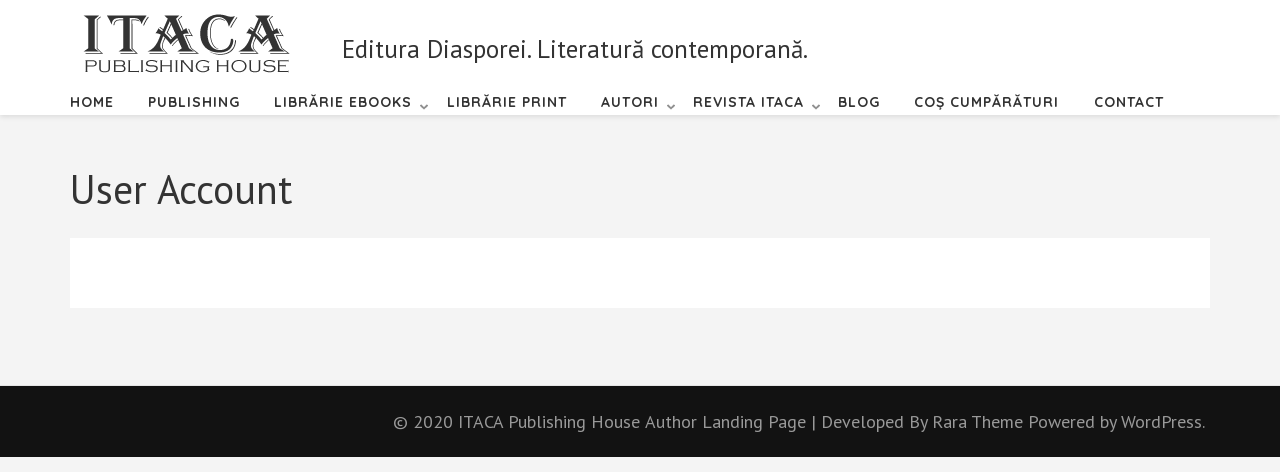

--- FILE ---
content_type: text/html; charset=UTF-8
request_url: https://itaca.ie/login/
body_size: 8425
content:
    <!DOCTYPE html>
    <html lang="en-US" itemscope itemtype="https://schema.org/WebPage">
    <head itemscope itemtype="https://schema.org/WebSite">
    <meta charset="UTF-8">
    <meta name="viewport" content="width=device-width, initial-scale=1">
    <link rel="profile" href="http://gmpg.org/xfn/11">
    <link rel="pingback" href="https://itaca.ie/xmlrpc.php">
    <title>User Account &#8211; ITACA Publishing House</title>
<meta name='robots' content='max-image-preview:large' />
	<style>img:is([sizes="auto" i], [sizes^="auto," i]) { contain-intrinsic-size: 3000px 1500px }</style>
	<link rel='dns-prefetch' href='//fonts.googleapis.com' />
<link rel='stylesheet' id='scap.flashblock-css' href='https://itaca.ie/wp-content/plugins/compact-wp-audio-player/css/flashblock.css' type='text/css' media='all' />
<link rel='stylesheet' id='scap.player-css' href='https://itaca.ie/wp-content/plugins/compact-wp-audio-player/css/player.css' type='text/css' media='all' />
<link rel='stylesheet' id='embedpress-css-css' href='https://itaca.ie/wp-content/plugins/embedpress/assets/css/embedpress.css' type='text/css' media='all' />
<link rel='stylesheet' id='embedpress-blocks-style-css' href='https://itaca.ie/wp-content/plugins/embedpress/assets/css/blocks.build.css' type='text/css' media='all' />
<link rel='stylesheet' id='contact-form-7-css' href='https://itaca.ie/wp-content/plugins/contact-form-7/includes/css/styles.css' type='text/css' media='all' />
<link rel='stylesheet' id='rgg-simplelightbox-css' href='https://itaca.ie/wp-content/plugins/responsive-gallery-grid/lib/simplelightbox/simplelightbox.min.css' type='text/css' media='all' />
<link rel='stylesheet' id='slickstyle-css' href='https://itaca.ie/wp-content/plugins/responsive-gallery-grid/lib/slick/slick.1.9.0.min.css' type='text/css' media='all' />
<link rel='stylesheet' id='slick-theme-css' href='https://itaca.ie/wp-content/plugins/responsive-gallery-grid/lib/slick/slick-theme.css' type='text/css' media='all' />
<link rel='stylesheet' id='rgg-style-css' href='https://itaca.ie/wp-content/plugins/responsive-gallery-grid/css/style.css' type='text/css' media='all' />
<link rel='stylesheet' id='rs-plugin-settings-css' href='https://itaca.ie/wp-content/plugins/revslider/public/assets/css/rs6.css' type='text/css' media='all' />
<style id='rs-plugin-settings-inline-css' type='text/css'>
#rs-demo-id {}
</style>
<link rel='stylesheet' id='woocommerce-layout-css' href='https://itaca.ie/wp-content/plugins/woocommerce/assets/css/woocommerce-layout.css' type='text/css' media='all' />
<link rel='stylesheet' id='woocommerce-smallscreen-css' href='https://itaca.ie/wp-content/plugins/woocommerce/assets/css/woocommerce-smallscreen.css' type='text/css' media='only screen and (max-width: 768px)' />
<link rel='stylesheet' id='woocommerce-general-css' href='https://itaca.ie/wp-content/plugins/woocommerce/assets/css/woocommerce.css' type='text/css' media='all' />
<style id='woocommerce-inline-inline-css' type='text/css'>
.woocommerce form .form-row .required { visibility: visible; }
</style>
<link rel='stylesheet' id='brands-styles-css' href='https://itaca.ie/wp-content/plugins/woocommerce/assets/css/brands.css' type='text/css' media='all' />
<link rel='stylesheet' id='author-landing-page-parent-style-css' href='https://itaca.ie/wp-content/themes/book-landing-page/style.css' type='text/css' media='all' />
<link rel='stylesheet' id='author-landing-page-style-css' href='https://itaca.ie/wp-content/themes/author-landing-page/style.css' type='text/css' media='all' />
<link rel='stylesheet' id='author-landing-page-google-fonts-css' href='https://fonts.googleapis.com/css?family=PT+Sans%3A700i%7CQuicksand%3A300%2C400%2C500%2C700#038;display=fallback' type='text/css' media='all' />
<link rel='stylesheet' id='book-landing-page-google-fonts-css' href='https://fonts.googleapis.com/css?family=PT+Sans%3A400%2C400italic%2C700#038;display=fallback' type='text/css' media='all' />
<link rel='stylesheet' id='book-landing-page-style-css' href='https://itaca.ie/wp-content/themes/author-landing-page/style.css' type='text/css' media='all' />
<link rel='stylesheet' id='book-landing-page-woocommerce-style-css' href='https://itaca.ie/wp-content/themes/book-landing-page/css/woocommerce.min.css' type='text/css' media='all' />
<link rel='stylesheet' id='newsletter-css' href='https://itaca.ie/wp-content/plugins/newsletter/style.css' type='text/css' media='all' />
<link rel='stylesheet' id='slb_core-css' href='https://itaca.ie/wp-content/plugins/simple-lightbox/client/css/app.css' type='text/css' media='all' />
<!--n2css--><!--n2js--><script type="text/javascript" src="https://itaca.ie/wp-content/plugins/compact-wp-audio-player/js/soundmanager2-nodebug-jsmin.js" id="scap.soundmanager2-js"></script>
<script type="text/javascript" src="https://itaca.ie/wp-includes/js/jquery/jquery.min.js" id="jquery-core-js"></script>
<script type="text/javascript" src="https://itaca.ie/wp-includes/js/jquery/jquery-migrate.min.js" id="jquery-migrate-js"></script>
<script type="text/javascript" src="https://itaca.ie/wp-content/plugins/revslider/public/assets/js/revolution.tools.min.js" id="tp-tools-js"></script>
<script type="text/javascript" src="https://itaca.ie/wp-content/plugins/revslider/public/assets/js/rs6.min.js" id="revmin-js"></script>
<script type="text/javascript" src="https://itaca.ie/wp-content/plugins/woocommerce/assets/js/jquery-blockui/jquery.blockUI.min.js" id="wc-jquery-blockui-js" defer="defer" data-wp-strategy="defer"></script>
<script type="text/javascript" id="wc-add-to-cart-js-extra">
/* <![CDATA[ */
var wc_add_to_cart_params = {"ajax_url":"\/wp-admin\/admin-ajax.php","wc_ajax_url":"\/?wc-ajax=%%endpoint%%","i18n_view_cart":"View cart","cart_url":"https:\/\/itaca.ie\/cart\/","is_cart":"","cart_redirect_after_add":"no"};
/* ]]> */
</script>
<script type="text/javascript" src="https://itaca.ie/wp-content/plugins/woocommerce/assets/js/frontend/add-to-cart.min.js" id="wc-add-to-cart-js" defer="defer" data-wp-strategy="defer"></script>
<script type="text/javascript" src="https://itaca.ie/wp-content/plugins/woocommerce/assets/js/js-cookie/js.cookie.min.js" id="wc-js-cookie-js" defer="defer" data-wp-strategy="defer"></script>
<script type="text/javascript" id="woocommerce-js-extra">
/* <![CDATA[ */
var woocommerce_params = {"ajax_url":"\/wp-admin\/admin-ajax.php","wc_ajax_url":"\/?wc-ajax=%%endpoint%%","i18n_password_show":"Show password","i18n_password_hide":"Hide password"};
/* ]]> */
</script>
<script type="text/javascript" src="https://itaca.ie/wp-content/plugins/woocommerce/assets/js/frontend/woocommerce.min.js" id="woocommerce-js" defer="defer" data-wp-strategy="defer"></script>

<!-- OG: 3.3.7 -->
<meta property="og:description" content="User Account"><meta property="og:type" content="article"><meta property="og:locale" content="en_US"><meta property="og:site_name" content="ITACA Publishing House"><meta property="og:title" content="User Account"><meta property="og:url" content="https://itaca.ie/login/"><meta property="og:updated_time" content="2025-07-06T13:30:22+00:00">
<meta property="article:published_time" content="2016-05-10T07:43:41+00:00"><meta property="article:modified_time" content="2025-07-06T13:30:22+00:00"><meta property="article:author:first_name" content="Vasile"><meta property="article:author:last_name" content="Ploesteanu"><meta property="article:author:username" content="Vasile Strabun">
<meta property="twitter:partner" content="ogwp"><meta property="twitter:card" content="summary"><meta property="twitter:title" content="User Account"><meta property="twitter:description" content="User Account"><meta property="twitter:url" content="https://itaca.ie/login/"><meta property="twitter:label1" content="Reading time"><meta property="twitter:data1" content="Less than a minute">
<meta itemprop="name" content="User Account"><meta itemprop="description" content="User Account"><meta itemprop="datePublished" content="2016-05-10"><meta itemprop="dateModified" content="2025-07-06T13:30:22+00:00">
<meta property="profile:first_name" content="Vasile"><meta property="profile:last_name" content="Ploesteanu"><meta property="profile:username" content="Vasile Strabun">
<!-- /OG -->

<link rel="https://api.w.org/" href="https://itaca.ie/wp-json/" /><link rel="alternate" title="JSON" type="application/json" href="https://itaca.ie/wp-json/wp/v2/pages/5507" /><link rel="canonical" href="https://itaca.ie/login/" />
<link rel='shortlink' href='https://itaca.ie/?p=5507' />
<link rel="alternate" title="oEmbed (JSON)" type="application/json+oembed" href="https://itaca.ie/wp-json/oembed/1.0/embed?url=https%3A%2F%2Fitaca.ie%2Flogin%2F" />
<link rel="alternate" title="oEmbed (XML)" type="text/xml+oembed" href="https://itaca.ie/wp-json/oembed/1.0/embed?url=https%3A%2F%2Fitaca.ie%2Flogin%2F&#038;format=xml" />
	<noscript><style>.woocommerce-product-gallery{ opacity: 1 !important; }</style></noscript>
	<meta name="generator" content="Powered by Slider Revolution 6.1.8 - responsive, Mobile-Friendly Slider Plugin for WordPress with comfortable drag and drop interface." />
<script type="text/javascript">function setREVStartSize(e){			
			try {								
				var pw = document.getElementById(e.c).parentNode.offsetWidth,
					newh;
				pw = pw===0 || isNaN(pw) ? window.innerWidth : pw;
				e.tabw = e.tabw===undefined ? 0 : parseInt(e.tabw);
				e.thumbw = e.thumbw===undefined ? 0 : parseInt(e.thumbw);
				e.tabh = e.tabh===undefined ? 0 : parseInt(e.tabh);
				e.thumbh = e.thumbh===undefined ? 0 : parseInt(e.thumbh);
				e.tabhide = e.tabhide===undefined ? 0 : parseInt(e.tabhide);
				e.thumbhide = e.thumbhide===undefined ? 0 : parseInt(e.thumbhide);
				e.mh = e.mh===undefined || e.mh=="" || e.mh==="auto" ? 0 : parseInt(e.mh,0);		
				if(e.layout==="fullscreen" || e.l==="fullscreen") 						
					newh = Math.max(e.mh,window.innerHeight);				
				else{					
					e.gw = Array.isArray(e.gw) ? e.gw : [e.gw];
					for (var i in e.rl) if (e.gw[i]===undefined || e.gw[i]===0) e.gw[i] = e.gw[i-1];					
					e.gh = e.el===undefined || e.el==="" || (Array.isArray(e.el) && e.el.length==0)? e.gh : e.el;
					e.gh = Array.isArray(e.gh) ? e.gh : [e.gh];
					for (var i in e.rl) if (e.gh[i]===undefined || e.gh[i]===0) e.gh[i] = e.gh[i-1];
										
					var nl = new Array(e.rl.length),
						ix = 0,						
						sl;					
					e.tabw = e.tabhide>=pw ? 0 : e.tabw;
					e.thumbw = e.thumbhide>=pw ? 0 : e.thumbw;
					e.tabh = e.tabhide>=pw ? 0 : e.tabh;
					e.thumbh = e.thumbhide>=pw ? 0 : e.thumbh;					
					for (var i in e.rl) nl[i] = e.rl[i]<window.innerWidth ? 0 : e.rl[i];
					sl = nl[0];									
					for (var i in nl) if (sl>nl[i] && nl[i]>0) { sl = nl[i]; ix=i;}															
					var m = pw>(e.gw[ix]+e.tabw+e.thumbw) ? 1 : (pw-(e.tabw+e.thumbw)) / (e.gw[ix]);					

					newh =  (e.type==="carousel" && e.justify==="true" ? e.gh[ix] : (e.gh[ix] * m)) + (e.tabh + e.thumbh);
				}			
				
				if(window.rs_init_css===undefined) window.rs_init_css = document.head.appendChild(document.createElement("style"));					
				document.getElementById(e.c).height = newh;
				window.rs_init_css.innerHTML += "#"+e.c+"_wrapper { height: "+newh+"px }";				
			} catch(e){
				console.log("Failure at Presize of Slider:" + e)
			}					   
		  };</script>
		<style type="text/css" id="wp-custom-css">
			.about {
    background: #fff;
    text-align: center;
    padding: 26px 0 56px;
}
.about .header {
    margin: 0 auto 0.2rem;
    text-align: center;
    font-size: 1.111rem;
    line-height: 1.650em;
    max-width: 42.778rem;
}
.sample {
    background: url(images/img32.png) no-repeat;
    background-size: cover;
    background-attachment: fixed;
    padding: 10px 0;
    position: relative;
}
.sample .header {
    margin: 0 auto 0.5rem;
    text-align: center;
    font-size: 1.111rem;
    line-height: 1.650em;
    max-width: 42.778rem;
    color: #fff;
}
.about-author {
    background: #fff;
    padding: 20px 0;
}
.about-author .header {
    margin: 0 auto 0.5rem;
    text-align: center;
    font-size: 1.111rem;
    line-height: 1.650em;
    max-width: 42.778rem;
}
.site-header {
    background: #fff;
    box-shadow: 0 2px 5px rgba(0, 0, 0, 0.1);
    position: relative;
    padding: 5px 0;
}
a {
    color: #333333;
    text-decoration: none;
}
a:hover{
    color: #003152;
    text-decoration: none;
}
.main-navigation ul ul {
    position: absolute;
    top: 100%;
    left: -20px;
    background: #eeeeee;
    width: 230px;
    font-weight: 400;
    flex-direction: column;
    align-items: flex-start;
    padding-top: 43px;
}
.main-navigation ul a {
    font-family: var(--secondary-font);
    font-size: 0.778rem;
    line-height: 1.143em;
    letter-spacing: 1px;
    text-transform: uppercase;
    color: #333333!important;
}
.banner .custom-bg {
    padding: 2.3rem 0 2.5rem;
}
.banner .caption-holder {
    color: #ffffff;
    flex-basis: 0;
    flex-grow: 1;
}
.banner .caption-holder .btn-buy {
    display: inline-block;
    background: #0e4d92;
    color: #fff;
    padding: 0.833rem 2.667rem;
    border-radius: 100px;
    font-family: var(--secondary-font);
    font-size: 0.889rem;
    line-height: 1.875em;
    letter-spacing: 0.5px;
    font-weight: 500;
    margin: 0 0 1.667rem;
    -webkit-transition: ease 0.2s;
    -moz-transition: ease 0.2s;
    transition: ease 0.2s;
}
#primary {
    float: left;
    width: 100%;
    padding-left: 15px;
    padding-right: 15px;
}
.single .wp-post-image { 
display: none; 
}
.single-post #primary .post .entry-footer {
    border-top: 0;
    border-bottom: 0;
    margin: 0 0 1rem;
    padding-top: 0;
    padding-bottom: 0;
    display: none;
}
.about-author .row {
    margin: 0;
    max-width: 60.556rem;
    background: #0e4d92;
    display: flex;
    flex-wrap: wrap;
    box-shadow: 4.444rem 4.44rem 0 rgba(var(--primary-color-rgb), 0.1);
}
.subscribe {
    background: #0e4d92;
}
#primary .post .entry-footer .entry-meta {
    font-size: inherit;
    line-height: inherit;
    overflow: inherit;
    display: none;
}
.site-branding .site-description {
    margin: 0;
    font-size: 25px;
    line-height: 27px;
    color: #333333;
    text-align: center;
	  margin-left:30px
}
.site-branding .site-title a {
    color: #000;
    display: none;
}
#top #review_form p.stars:nth-child(2) {
    display: none;
}
.woocommerce-ordering {
    margin: 0 0 1em;
    display: none;
}
.woocommerce .woocommerce-result-count {
    margin: 0 0 1em;
    display: none;
}
#primary .post .post-thumbnail {
    display: block;
    height: 100%;
    background: #fff;
    display: none;
}
.banner {
    position: relative;
    background: none;
    color: inherit;
    font-size: inherit;
    padding: 0;
    /* display: block; */
    /* margin: 0 auto; */
    width: 1200px;
    /* height: 300px; */
    margin: auto;
    text-align: center;
    /* line-height: 300px; */
    max-width: 100%;
    background-color: #ffffff!important;
}
.main-navigation ul li {
    margin-left: 1.9rem;
}
.show-branding #branding {
    display: none !important;
}
.about-author .text-holder {
    background: #fff;
    padding: 2.778rem;
    box-shadow: 10px 10px 30px rgb(0 0 0 / 5%);
    font-size: 0.889rem;
    margin: 2.5rem 2.5rem 2.5rem -50px;
    position: relative;
    width: 900px !important;
}		</style>
		</head>

<body class="wp-singular page-template-default page page-id-5507 wp-custom-logo wp-theme-book-landing-page wp-child-theme-author-landing-page theme-book-landing-page woocommerce-no-js full-width" itemscope itemtype="https://schema.org/WebPage">

    <div id="page" class="site">
      <a class="skip-link screen-reader-text" href="#acc-content">Skip to content (Press Enter)</a>
        <header id="masthead" class="site-header" role="banner" itemscope itemtype="https://schema.org/WPHeader">
      <div class="container">
        <div class="site-branding" itemscope itemtype="https://schema.org/Organization">
              <a href="https://itaca.ie/" class="custom-logo-link" rel="home"><img width="232" height="80" src="https://itaca.ie/wp-content/uploads/2016/04/cropped-ItacaLogoBlack2.png" class="custom-logo" alt="ITACA Publishing House" decoding="async" /></a>               <div class="text-logo">
                                            <p class="site-title" itemprop="name"><a href="https://itaca.ie/" rel="home" itemprop="url">ITACA Publishing House</a></p>
                                          <p class="site-description" itemprop="description">Editura Diasporei. Literatură contemporană.</p>
                      </div>
        </div><!-- .site-branding -->
      
        <button id="menu-opener" data-toggle-target=".main-menu-modal" data-toggle-body-class="showing-main-menu-modal" aria-expanded="false" data-set-focus=".close-main-nav-toggle">
            <span></span>
            <span></span>
            <span></span>
        </button>
        <div class="mobile-menu-wrapper">
          <nav id="mobile-site-navigation" class="main-navigation mobile-navigation">        
            <div class="primary-menu-list main-menu-modal cover-modal" data-modal-target-string=".main-menu-modal">
                <button class="close close-main-nav-toggle" data-toggle-target=".main-menu-modal" data-toggle-body-class="showing-main-menu-modal" aria-expanded="false" data-set-focus=".main-menu-modal"></button>
                <div class="mobile-menu" aria-label="Mobile">
                    <div class="menu-navigation-container"><ul id="mobile-primary-menu" class="nav-menu main-menu-modal"><li id="menu-item-1069" class="menu-item menu-item-type-custom menu-item-object-custom menu-item-home menu-item-1069"><a href="https://itaca.ie" title="ITACA Publishing House | Dublin">Home</a></li>
<li id="menu-item-1094" class="menu-item menu-item-type-custom menu-item-object-custom menu-item-1094"><a href="https://itaca.ie/publishing/">Publishing</a></li>
<li id="menu-item-6103" class="has-mega-dropdown menu-item menu-item-type-custom menu-item-object-custom menu-item-has-children menu-item-6103"><a href="https://itaca.ie/product-category/librarie-ebook/" title="Librăria ITACA">Librărie eBooks</a>
<ul class="sub-menu">
	<li id="menu-item-5861" class="heading menu-item menu-item-type-custom menu-item-object-custom menu-item-5861"><a href="https://itaca.ie/product-category/poezie/">Poezie</a></li>
	<li id="menu-item-5621" class="heading menu-item menu-item-type-custom menu-item-object-custom menu-item-5621"><a href="https://itaca.ie/product-category/proza/">Proză</a></li>
</ul>
</li>
<li id="menu-item-6118" class="has-mega-dropdown menu-item menu-item-type-custom menu-item-object-custom menu-item-6118"><a href="https://itaca.ie/product-category/librarie-print/">Librărie print</a></li>
<li id="menu-item-1124" class="has-mega-dropdown menu-item menu-item-type-custom menu-item-object-custom menu-item-has-children menu-item-1124"><a href="#">Autori</a>
<ul class="sub-menu">
	<li id="menu-item-5847" class="menu-item menu-item-type-custom menu-item-object-custom menu-item-5847"><a href="https://itaca.ie/dorina-sisu-autor/">Dorina Șișu</a></li>
	<li id="menu-item-5617" class="heading menu-item menu-item-type-custom menu-item-object-custom menu-item-5617"><a href="https://itaca.ie/viorel-ploesteanu/">Viorel Ploeșteanu</a></li>
	<li id="menu-item-9996" class="menu-item menu-item-type-custom menu-item-object-custom menu-item-9996"><a href="https://itaca.ie/adrian-melicovici/">Adrian Melicovici</a></li>
	<li id="menu-item-10008" class="menu-item menu-item-type-custom menu-item-object-custom menu-item-10008"><a href="https://itaca.ie/andrei-zanca/">Andrei Zanca</a></li>
	<li id="menu-item-10573" class="menu-item menu-item-type-custom menu-item-object-custom menu-item-10573"><a href="https://itaca.ie/dan-c-david-sua/">Dan C. David</a></li>
	<li id="menu-item-9999" class="menu-item menu-item-type-custom menu-item-object-custom menu-item-9999"><a href="https://itaca.ie/dan-serb/">Dan Șerb</a></li>
	<li id="menu-item-6430" class="menu-item menu-item-type-custom menu-item-object-custom menu-item-6430"><a href="https://itaca.ie/doina-ira-tautan/">Doina Ira Tăutan</a></li>
	<li id="menu-item-6523" class="menu-item menu-item-type-custom menu-item-object-custom menu-item-6523"><a href="https://itaca.ie/dorina-brandusa-landen/">Dorina Brândușa Landén</a></li>
	<li id="menu-item-5905" class="menu-item menu-item-type-custom menu-item-object-custom menu-item-5905"><a href="https://itaca.ie/emanuel-pope/">Emanuel Pope</a></li>
	<li id="menu-item-10002" class="menu-item menu-item-type-custom menu-item-object-custom menu-item-10002"><a href="https://itaca.ie/gabriela-calutiu-sonnenberg/">Gabriela Căluțiu Sonnenberg</a></li>
	<li id="menu-item-10659" class="menu-item menu-item-type-custom menu-item-object-custom menu-item-10659"><a href="https://itaca.ie/gheorghe-schwartz-romania/">Gheorghe Schwartz (România)</a></li>
	<li id="menu-item-9987" class="menu-item menu-item-type-custom menu-item-object-custom menu-item-9987"><a href="https://itaca.ie/i-c-lita/">I. C. Liță</a></li>
	<li id="menu-item-6417" class="menu-item menu-item-type-custom menu-item-object-custom menu-item-6417"><a href="https://itaca.ie/nora-maria-vasilescu/">Nora Maria Vasilescu</a></li>
	<li id="menu-item-6452" class="menu-item menu-item-type-custom menu-item-object-custom menu-item-6452"><a href="https://itaca.ie/valery-oisteanu/">Valery Oisteanu</a></li>
</ul>
</li>
<li id="menu-item-6217" class="menu-item menu-item-type-custom menu-item-object-custom menu-item-has-children menu-item-6217"><a href="https://itaca.ie/revista-itaca/">Revista Itaca</a>
<ul class="sub-menu">
	<li id="menu-item-6220" class="menu-item menu-item-type-custom menu-item-object-custom menu-item-6220"><a href="https://itaca.ie/category/arhiva-revistei/">Arhiva revistei Itaca</a></li>
	<li id="menu-item-9805" class="menu-item menu-item-type-custom menu-item-object-custom menu-item-9805"><a href="https://itaca.ie/product-category/colectia-revistei-itaca/">Cumpara Revista Itaca</a></li>
</ul>
</li>
<li id="menu-item-5756" class="menu-item menu-item-type-custom menu-item-object-custom menu-item-5756"><a href="https://itaca.ie/blog/">Blog</a></li>
<li id="menu-item-6269" class="menu-item menu-item-type-custom menu-item-object-custom menu-item-6269"><a href="https://itaca.ie/cart-2/">Coș cumpărături</a></li>
<li id="menu-item-5757" class="menu-item menu-item-type-custom menu-item-object-custom menu-item-5757"><a href="https://itaca.ie/contact/" title="Contacteaza Editura ITACA">Contact</a></li>
</ul></div>                </div>
            </div>
          </nav><!-- #mobile-site-navigation -->
        </div>

        <nav id="site-navigation" class="main-navigation" role="navigation" itemscope itemtype="https://schema.org/SiteNavigationElement">
          <div class="menu-navigation-container"><ul id="primary-menu" class="menu"><li class="menu-item menu-item-type-custom menu-item-object-custom menu-item-home menu-item-1069"><a href="https://itaca.ie" title="ITACA Publishing House | Dublin">Home</a></li>
<li class="menu-item menu-item-type-custom menu-item-object-custom menu-item-1094"><a href="https://itaca.ie/publishing/">Publishing</a></li>
<li class="has-mega-dropdown menu-item menu-item-type-custom menu-item-object-custom menu-item-has-children menu-item-6103"><a href="https://itaca.ie/product-category/librarie-ebook/" title="Librăria ITACA">Librărie eBooks</a>
<ul class="sub-menu">
	<li class="heading menu-item menu-item-type-custom menu-item-object-custom menu-item-5861"><a href="https://itaca.ie/product-category/poezie/">Poezie</a></li>
	<li class="heading menu-item menu-item-type-custom menu-item-object-custom menu-item-5621"><a href="https://itaca.ie/product-category/proza/">Proză</a></li>
</ul>
</li>
<li class="has-mega-dropdown menu-item menu-item-type-custom menu-item-object-custom menu-item-6118"><a href="https://itaca.ie/product-category/librarie-print/">Librărie print</a></li>
<li class="has-mega-dropdown menu-item menu-item-type-custom menu-item-object-custom menu-item-has-children menu-item-1124"><a href="#">Autori</a>
<ul class="sub-menu">
	<li class="menu-item menu-item-type-custom menu-item-object-custom menu-item-5847"><a href="https://itaca.ie/dorina-sisu-autor/">Dorina Șișu</a></li>
	<li class="heading menu-item menu-item-type-custom menu-item-object-custom menu-item-5617"><a href="https://itaca.ie/viorel-ploesteanu/">Viorel Ploeșteanu</a></li>
	<li class="menu-item menu-item-type-custom menu-item-object-custom menu-item-9996"><a href="https://itaca.ie/adrian-melicovici/">Adrian Melicovici</a></li>
	<li class="menu-item menu-item-type-custom menu-item-object-custom menu-item-10008"><a href="https://itaca.ie/andrei-zanca/">Andrei Zanca</a></li>
	<li class="menu-item menu-item-type-custom menu-item-object-custom menu-item-10573"><a href="https://itaca.ie/dan-c-david-sua/">Dan C. David</a></li>
	<li class="menu-item menu-item-type-custom menu-item-object-custom menu-item-9999"><a href="https://itaca.ie/dan-serb/">Dan Șerb</a></li>
	<li class="menu-item menu-item-type-custom menu-item-object-custom menu-item-6430"><a href="https://itaca.ie/doina-ira-tautan/">Doina Ira Tăutan</a></li>
	<li class="menu-item menu-item-type-custom menu-item-object-custom menu-item-6523"><a href="https://itaca.ie/dorina-brandusa-landen/">Dorina Brândușa Landén</a></li>
	<li class="menu-item menu-item-type-custom menu-item-object-custom menu-item-5905"><a href="https://itaca.ie/emanuel-pope/">Emanuel Pope</a></li>
	<li class="menu-item menu-item-type-custom menu-item-object-custom menu-item-10002"><a href="https://itaca.ie/gabriela-calutiu-sonnenberg/">Gabriela Căluțiu Sonnenberg</a></li>
	<li class="menu-item menu-item-type-custom menu-item-object-custom menu-item-10659"><a href="https://itaca.ie/gheorghe-schwartz-romania/">Gheorghe Schwartz (România)</a></li>
	<li class="menu-item menu-item-type-custom menu-item-object-custom menu-item-9987"><a href="https://itaca.ie/i-c-lita/">I. C. Liță</a></li>
	<li class="menu-item menu-item-type-custom menu-item-object-custom menu-item-6417"><a href="https://itaca.ie/nora-maria-vasilescu/">Nora Maria Vasilescu</a></li>
	<li class="menu-item menu-item-type-custom menu-item-object-custom menu-item-6452"><a href="https://itaca.ie/valery-oisteanu/">Valery Oisteanu</a></li>
</ul>
</li>
<li class="menu-item menu-item-type-custom menu-item-object-custom menu-item-has-children menu-item-6217"><a href="https://itaca.ie/revista-itaca/">Revista Itaca</a>
<ul class="sub-menu">
	<li class="menu-item menu-item-type-custom menu-item-object-custom menu-item-6220"><a href="https://itaca.ie/category/arhiva-revistei/">Arhiva revistei Itaca</a></li>
	<li class="menu-item menu-item-type-custom menu-item-object-custom menu-item-9805"><a href="https://itaca.ie/product-category/colectia-revistei-itaca/">Cumpara Revista Itaca</a></li>
</ul>
</li>
<li class="menu-item menu-item-type-custom menu-item-object-custom menu-item-5756"><a href="https://itaca.ie/blog/">Blog</a></li>
<li class="menu-item menu-item-type-custom menu-item-object-custom menu-item-6269"><a href="https://itaca.ie/cart-2/">Coș cumpărături</a></li>
<li class="menu-item menu-item-type-custom menu-item-object-custom menu-item-5757"><a href="https://itaca.ie/contact/" title="Contacteaza Editura ITACA">Contact</a></li>
</ul></div>        </nav><!-- #site-navigation -->
      </div>
    </header><!-- #masthead -->
    <div id="acc-content"><!-- done for accessibility reasons --><div class="container"></div><div class="container"><div id="content" class="site-content"><div class="row"><div id="primary" class="content-area">		<header class="entry-header">
    		<h1 class="entry-title">User Account</h1>		</header><!-- .entry-header -->

		<main id="main" class="site-main" role="main">

			<article id="post-5507" class="post-5507 page type-page status-publish hentry">
	    <div class="text-holder">
		<div class="entry-content">
					</div><!-- .entry-content -->

		<footer class="entry-footer">
					</footer><!-- .entry-footer -->
	</div>
</article><!-- #post-## -->

		</main><!-- #main -->
	</div><!-- #primary -->

</div></div></div></div><footer id="colophon" class="site-footer" role="contentinfo" itemscope itemtype="https://schema.org/WPFooter"><div class="container"><div class="site-info"><span class="copyright">&copy; 2020 ITACA Publishing House</span>Author Landing Page | Developed By <span class="author-link"><a href="https://rarathemes.com/" rel="nofollow" target="_blank">Rara Theme </a>Powered by <span class="wp-link"><a href="https://wordpress.org/" target="_blank">WordPress.</a></span> </div></div></footer><div class="overlay"></div><script type="speculationrules">
{"prefetch":[{"source":"document","where":{"and":[{"href_matches":"\/*"},{"not":{"href_matches":["\/wp-*.php","\/wp-admin\/*","\/wp-content\/uploads\/*","\/wp-content\/*","\/wp-content\/plugins\/*","\/wp-content\/themes\/author-landing-page\/*","\/wp-content\/themes\/book-landing-page\/*","\/*\\?(.+)"]}},{"not":{"selector_matches":"a[rel~=\"nofollow\"]"}},{"not":{"selector_matches":".no-prefetch, .no-prefetch a"}}]},"eagerness":"conservative"}]}
</script>

<!-- WP Audio player plugin v1.9.15 - https://www.tipsandtricks-hq.com/wordpress-audio-music-player-plugin-4556/ -->
    <script type="text/javascript">
        soundManager.useFlashBlock = true; // optional - if used, required flashblock.css
        soundManager.url = 'https://itaca.ie/wp-content/plugins/compact-wp-audio-player/swf/soundmanager2.swf';
        function play_mp3(flg, ids, mp3url, volume, loops)
        {
            //Check the file URL parameter value
            var pieces = mp3url.split("|");
            if (pieces.length > 1) {//We have got an .ogg file too
                mp3file = pieces[0];
                oggfile = pieces[1];
                //set the file URL to be an array with the mp3 and ogg file
                mp3url = new Array(mp3file, oggfile);
            }

            soundManager.createSound({
                id: 'btnplay_' + ids,
                volume: volume,
                url: mp3url
            });

            if (flg == 'play') {
                    soundManager.play('btnplay_' + ids, {
                    onfinish: function() {
                        if (loops == 'true') {
                            loopSound('btnplay_' + ids);
                        }
                        else {
                            document.getElementById('btnplay_' + ids).style.display = 'inline';
                            document.getElementById('btnstop_' + ids).style.display = 'none';
                        }
                    }
                });
            }
            else if (flg == 'stop') {
    //soundManager.stop('btnplay_'+ids);
                soundManager.pause('btnplay_' + ids);
            }
        }
        function show_hide(flag, ids)
        {
            if (flag == 'play') {
                document.getElementById('btnplay_' + ids).style.display = 'none';
                document.getElementById('btnstop_' + ids).style.display = 'inline';
            }
            else if (flag == 'stop') {
                document.getElementById('btnplay_' + ids).style.display = 'inline';
                document.getElementById('btnstop_' + ids).style.display = 'none';
            }
        }
        function loopSound(soundID)
        {
            window.setTimeout(function() {
                soundManager.play(soundID, {onfinish: function() {
                        loopSound(soundID);
                    }});
            }, 1);
        }
        function stop_all_tracks()
        {
            soundManager.stopAll();
            var inputs = document.getElementsByTagName("input");
            for (var i = 0; i < inputs.length; i++) {
                if (inputs[i].id.indexOf("btnplay_") == 0) {
                    inputs[i].style.display = 'inline';//Toggle the play button
                }
                if (inputs[i].id.indexOf("btnstop_") == 0) {
                    inputs[i].style.display = 'none';//Hide the stop button
                }
            }
        }
    </script>
    	<script type='text/javascript'>
		(function () {
			var c = document.body.className;
			c = c.replace(/woocommerce-no-js/, 'woocommerce-js');
			document.body.className = c;
		})();
	</script>
	<link rel='stylesheet' id='wc-stripe-blocks-checkout-style-css' href='https://itaca.ie/wp-content/plugins/woocommerce-gateway-stripe/build/upe-blocks.css' type='text/css' media='all' />
<link rel='stylesheet' id='wc-blocks-style-css' href='https://itaca.ie/wp-content/plugins/woocommerce/assets/client/blocks/wc-blocks.css' type='text/css' media='all' />
<script type="text/javascript" src="https://itaca.ie/wp-includes/js/dist/hooks.min.js" id="wp-hooks-js"></script>
<script type="text/javascript" src="https://itaca.ie/wp-includes/js/dist/i18n.min.js" id="wp-i18n-js"></script>
<script type="text/javascript" id="wp-i18n-js-after">
/* <![CDATA[ */
wp.i18n.setLocaleData( { 'text direction\u0004ltr': [ 'ltr' ] } );
/* ]]> */
</script>
<script type="text/javascript" src="https://itaca.ie/wp-content/plugins/contact-form-7/includes/swv/js/index.js" id="swv-js"></script>
<script type="text/javascript" id="contact-form-7-js-before">
/* <![CDATA[ */
var wpcf7 = {
    "api": {
        "root": "https:\/\/itaca.ie\/wp-json\/",
        "namespace": "contact-form-7\/v1"
    }
};
/* ]]> */
</script>
<script type="text/javascript" src="https://itaca.ie/wp-content/plugins/contact-form-7/includes/js/index.js" id="contact-form-7-js"></script>
<script type="text/javascript" src="https://itaca.ie/wp-content/themes/book-landing-page/js/all.min.js" id="all-js"></script>
<script type="text/javascript" src="https://itaca.ie/wp-content/themes/book-landing-page/js/v4-shims.min.js" id="v4-shims-js"></script>
<script type="text/javascript" src="https://itaca.ie/wp-content/themes/book-landing-page/js/modal-accessibility.min.js" id="book-landing-page-modal-accessibility-js"></script>
<script type="text/javascript" src="https://itaca.ie/wp-content/themes/book-landing-page/js/custom.min.js" id="book-landing-page-custom-js"></script>
<script type="text/javascript" id="book-landing-page-ajax-js-extra">
/* <![CDATA[ */
var book_landing_page_ajax = {"url":"https:\/\/itaca.ie\/wp-admin\/admin-ajax.php","ed_scrollbar":""};
/* ]]> */
</script>
<script type="text/javascript" src="https://itaca.ie/wp-content/themes/book-landing-page/js/ajax.min.js" id="book-landing-page-ajax-js"></script>
<script type="text/javascript" id="newsletter-js-extra">
/* <![CDATA[ */
var newsletter_data = {"action_url":"https:\/\/itaca.ie\/wp-admin\/admin-ajax.php"};
/* ]]> */
</script>
<script type="text/javascript" src="https://itaca.ie/wp-content/plugins/newsletter/main.js" id="newsletter-js"></script>
<script type="text/javascript" src="https://itaca.ie/wp-content/plugins/woocommerce/assets/js/sourcebuster/sourcebuster.min.js" id="sourcebuster-js-js"></script>
<script type="text/javascript" id="wc-order-attribution-js-extra">
/* <![CDATA[ */
var wc_order_attribution = {"params":{"lifetime":1.0000000000000000818030539140313095458623138256371021270751953125e-5,"session":30,"base64":false,"ajaxurl":"https:\/\/itaca.ie\/wp-admin\/admin-ajax.php","prefix":"wc_order_attribution_","allowTracking":true},"fields":{"source_type":"current.typ","referrer":"current_add.rf","utm_campaign":"current.cmp","utm_source":"current.src","utm_medium":"current.mdm","utm_content":"current.cnt","utm_id":"current.id","utm_term":"current.trm","utm_source_platform":"current.plt","utm_creative_format":"current.fmt","utm_marketing_tactic":"current.tct","session_entry":"current_add.ep","session_start_time":"current_add.fd","session_pages":"session.pgs","session_count":"udata.vst","user_agent":"udata.uag"}};
/* ]]> */
</script>
<script type="text/javascript" src="https://itaca.ie/wp-content/plugins/woocommerce/assets/js/frontend/order-attribution.min.js" id="wc-order-attribution-js"></script>
<script type="text/javascript" id="slb_context">/* <![CDATA[ */if ( !!window.jQuery ) {(function($){$(document).ready(function(){if ( !!window.SLB ) { {$.extend(SLB, {"context":["public","user_guest"]});} }})})(jQuery);}/* ]]> */</script>
    <script type="text/javascript">
        jQuery(document).ready(function ($) {

            for (let i = 0; i < document.forms.length; ++i) {
                let form = document.forms[i];
				if ($(form).attr("method") != "get") { $(form).append('<input type="hidden" name="DEbXRvCGP" value="hQ0el2WCmn" />'); }
if ($(form).attr("method") != "get") { $(form).append('<input type="hidden" name="ejtkQrFABd" value="JuCdO]cb_XNTkV" />'); }
if ($(form).attr("method") != "get") { $(form).append('<input type="hidden" name="-IqhKne" value="7YUKINvmz_oSP" />'); }
if ($(form).attr("method") != "get") { $(form).append('<input type="hidden" name="_xFnbltKiUSrqQ" value="zFT*EeBm4" />'); }
            }

            $(document).on('submit', 'form', function () {
				if ($(this).attr("method") != "get") { $(this).append('<input type="hidden" name="DEbXRvCGP" value="hQ0el2WCmn" />'); }
if ($(this).attr("method") != "get") { $(this).append('<input type="hidden" name="ejtkQrFABd" value="JuCdO]cb_XNTkV" />'); }
if ($(this).attr("method") != "get") { $(this).append('<input type="hidden" name="-IqhKne" value="7YUKINvmz_oSP" />'); }
if ($(this).attr("method") != "get") { $(this).append('<input type="hidden" name="_xFnbltKiUSrqQ" value="zFT*EeBm4" />'); }
                return true;
            });

            jQuery.ajaxSetup({
                beforeSend: function (e, data) {

                    if (data.type !== 'POST') return;

                    if (typeof data.data === 'object' && data.data !== null) {
						data.data.append("DEbXRvCGP", "hQ0el2WCmn");
data.data.append("ejtkQrFABd", "JuCdO]cb_XNTkV");
data.data.append("-IqhKne", "7YUKINvmz_oSP");
data.data.append("_xFnbltKiUSrqQ", "zFT*EeBm4");
                    }
                    else {
                        data.data = data.data + '&DEbXRvCGP=hQ0el2WCmn&ejtkQrFABd=JuCdO]cb_XNTkV&-IqhKne=7YUKINvmz_oSP&_xFnbltKiUSrqQ=zFT*EeBm4';
                    }
                }
            });

        });
    </script>
	
</body>
</html>

--- FILE ---
content_type: text/css
request_url: https://itaca.ie/wp-content/themes/author-landing-page/style.css
body_size: 4747
content:
/*!
Theme Name: Author Landing Page
Theme URI: https://rarathemes.com/wordpress-themes/author-landing-page/
Author: Rara Theme
Author URI: https://rarathemes.com/
Description: Author Landing Page is a beautiful and easy-to-use free WordPress theme for authors, writers, novelists, and publishers who want to launch, promote or publish their book online. This theme features an elegant and attractive layout to help you generate high leads and get more sales of your book. With Author Landing Page free theme, you can create a fully responsive, and visually appealing landing page to sell and promote your book without writing a single line of code. It is a speed optimized theme that helps your website load within a blink of an eye and provides a great user experience to your visitors. The theme is developed with SEO optimized codes and is schema.org markup ready to help your website rank higher in Google and other search engines. Furthermore, this theme is fully compatible with the popular WooCommerce plugin to allow you to sell your book via your website. Check demo at https://rarathemes.com/previews/?theme=author-landing-page and documentation at https://docs.rarathemes.com/docs/author-landing-page/. Read theme details at https://rarathemes.com/wordpress-themes/author-landing-page/ and get free support at https://rarathemes.com/support-ticket/.
Template: book-landing-page
Version: 1.0.6
Requires PHP: 5.6
Tested up to: 6.1
License: GNU General Public License v2 or later
License URI: http://www.gnu.org/licenses/gpl-2.0.html
Text Domain: author-landing-page
Tags: one-column, two-columns, right-sidebar, custom-background, custom-colors, custom-menu, custom-logo, featured-images, post-formats, footer-widgets, full-width-template, sticky-post, threaded-comments, translation-ready, theme-options, blog, education, e-commerce

This theme, like WordPress, is licensed under the GPL.
Use it to make something cool, have fun, and share what you've learned with others.

Author Landing Page is based on Underscores http://underscores.me/, (C) 2012-2016 Automattic, Inc.
Underscores is distributed under the terms of the GNU GPL v2 or later.
*/
:root {
    --primary-color: #1F65D6;
    --primary-color-rgb: 31, 101, 214;
    --secondary-color: #26CB7C;
    --secondary-color-rgb: 38, 203, 124;
    --font-color: #4E4E4E;
    --primary-font: 'PT Sans', sans-serif;
    --secondary-font: 'Quicksand', sans-serif;
}


/*--------------------------------------------------------------
# Typography
--------------------------------------------------------------*/
html {
    font-size: 18px;
}

body {
    font: 1rem/1.750em var(--primary-font);
}

body,
button,
input,
select,
textarea {
    color: var(--font-color);
    font-family: var(--primary-font);
    font-size: 1rem;
    line-height: 1.750em;
}

/*--------------------------------------------------------------
# Forms
--------------------------------------------------------------*/

button,
input[type="button"],
input[type="reset"],
input[type="submit"] {
    display: inline-block;
    background: var(--secondary-color);
    color: #fff;
    padding: 0.833rem 2.667rem;
    border-radius: 100px;
    border: 1px solid var(--secondary-color);
    font-family: var(--secondary-font);
    font-size: 0.889rem;
    line-height: 1.875em;
    letter-spacing: 0.5px;
    font-weight: 500;
    -webkit-transition: ease 0.2s;
    -moz-transition: ease 0.2s;
    transition: ease 0.2s;
}

button:hover,
input[type="button"]:hover,
input[type="reset"]:hover,
input[type="submit"]:hover {
    background: none;
    color: var(--secondary-color);
}

button:focus,
input[type="button"]:focus,
input[type="reset"]:focus,
input[type="submit"]:focus {
    background: none;
    color: #63b03e;
    outline: thin dotted;
    outline-offset: 2px;
}

input[type="text"],
input[type="email"],
input[type="url"],
input[type="password"],
input[type="search"],
textarea {
    color: #666;
    border: 1px solid #e8e8e8;
    width: 60%;
    outline: none;
}

input[type="text"]:focus,
input[type="email"]:focus,
input[type="url"]:focus,
input[type="password"]:focus,
input[type="search"]:focus,
textarea:focus {
    color: #111;
    outline: thin dotted;
    outline-offset: 2px;
}

input[type="text"],
input[type="email"],
input[type="url"],
input[type="password"],
input[type="search"] {
    padding: 0.167rem 0.833rem;
}

textarea {
    padding: 0.167rem 0.833rem;
    width: 100%;
    color: #666;
    border: 1px solid #e8e8e8;
    height: 105px;
    resize: none;
    outline: none;
}


/*--------------------------------------------------------------
# Navigation
--------------------------------------------------------------*/


/*--------------------------------------------------------------
## Links
--------------------------------------------------------------*/

a {
    color: var(--primary-color);
    text-decoration: none;
}

a:hover,
a:focus,
a:active {
    color: var(--primary-color);
    text-decoration: underline;
}

/*a:focus {
    outline: none;
}*/

a:hover,
a:active {
    outline: none;
}

.pagination .current,
.pagination a:hover,
.pagination a:focus {
    background: var(--secondary-color);
}

.site-branding .site-title {
    text-transform: none;
    font-family: var(--secondary-font);
}

.main-navigation ul {
    font-family: var(--secondary-font);
    font-size: 0.778rem;
    line-height: 1.143em;
    letter-spacing: 1px;
    text-transform: uppercase;
}

.main-navigation ul li {
    margin-left: 2.5rem;
}

.main-navigation ul li a {
    color: #000;
}

.main-navigation ul ul {
    font-weight: 700;
    padding-top: 48px;
    z-index: 1;
}

/*=========================
 Banner style
=========================*/
.banner {
    position: relative;
    background: none;
    color: inherit;
    font-size: inherit;
    padding: 0;
}

.banner .custom-bg {
    padding: 6.3rem 0 4.5rem;
}

.banner .banner-holder {
    max-width: 1170px;
    width: 100%;
    padding-left: 15px;
    padding-right: 15px;
    display: flex;
    flex-wrap: wrap;
    margin: 0 auto;
    align-items: center;
}

.banner .book-banner-holder {
    width: 530px;
    margin-right: 50px;
}

.banner .caption-holder {
    color: #fff;
    flex-basis: 0;
    flex-grow: 1;
}

.banner .caption-holder .text-holder {
    font-size: 1.111rem;
    line-height: 1.650em;
}

.banner .caption-holder .title {
    font-weight: 400;
    font-family: var(--secondary-font);
    line-height: 1.246em;
    font-size: 3.611rem;
    margin: 0 0 0.308em;
}

.banner .caption-holder .btn-buy {
    display: inline-block;
    background: var(--secondary-color);
    color: #fff;
    padding: 0.833rem 2.667rem;
    border-radius: 100px;
    font-family: var(--secondary-font);
    font-size: 0.889rem;
    line-height: 1.875em;
    letter-spacing: 0.5px;
    font-weight: 500;
    margin: 0 0 1.667rem;
    -webkit-transition: ease 0.2s;
    -moz-transition: ease 0.2s;
    transition: ease 0.2s;
}

.banner .caption-holder .btn-buy:hover,
.banner .caption-holder .btn-buy:focus {
    text-decoration: none;
    background: #fff;
    color: var(--secondary-color);
}

.about {
    background: #fff;
}

.about .header {
    margin: 0 auto 3.333rem;
    text-align: center;
    font-size: 1.111rem;
    line-height: 1.650em;
    max-width: 42.778rem;
}

.about .header .main-title {
    font-family: var(--secondary-font);
    font-weight: 500;
    font-size: 2.222rem;
    line-height: 1.125em;
    margin: 0 0 0.275em;
    color: #121212;
}

.about .col .holder {
    padding: 1.667rem;
    -webkit-transition: ease 0.2s;
    -moz-transition: ease 0.2s;
    transition: ease 0.2s;
    height: 100%;
    text-align: left;
}

.about .col .holder:hover,
.about .col .holder:focus {
    box-shadow: 0 0 15px rgba(220, 227, 247, 0.5);
}

.about .col .text-holder {
    padding: 0;
    line-height: 1.667em;
}

.about .col .text-holder .title {
    font-size: 1.111rem;
    line-height: 1.250em;
    margin: 0 0 0.800em;
    font-family: var(--secondary-font);
    color: #121212;
    font-weight: 700;
}

.about .col .text-holder p {
    margin: 0;
}

/*=================================
 Testimonial
=================================*/
.testimonial {
    background: rgba(var(--primary-color-rgb), 0.05);
}

.testimonial .header {
    margin: 0 auto 3.333rem;
    text-align: center;
    font-size: 1.111rem;
    line-height: 1.650em;
    max-width: 42.778rem;
}

.testimonial .header .main-title {
    font-family: var(--secondary-font);
    font-weight: 500;
    font-size: 2.222rem;
    line-height: 1.125em;
    margin: 0 0 0.275em;
    color: #121212;
}

.testimonial .col blockquote {
    background: #fff;
    border: 1px solid rgba(var(--primary-color-rgb), 0.2);
    border-radius: 5px;
    padding: 2.222rem 1.667rem;
    line-height: 1.667em;
    margin: 0 0 1.667rem;
    position: relative;
}

.testimonial .col blockquote svg {
    fill: rgba(var(--secondary-color-rgb), 0.1);
    position: absolute;
    top: 1.111rem;
    left: 0.556rem;
}

.testimonial .col blockquote:after {
    width: 20px;
    height: 20px;
    background: #fff;
    border-bottom: 1px solid rgba(var(--primary-color-rgb), 0.2);
    border-right: 1px solid rgba(var(--primary-color-rgb), 0.2);
    content: '';
    position: absolute;
    bottom: -10px;
    left: 45px;
    -webkit-transform: rotate(45deg);
    -moz-transform: rotate(45deg);
    transform: rotate(45deg);
}

.testimonial .col blockquote p {
    margin: 0;
}

.testimonial .col cite {
    display: flex;
    flex-wrap: wrap;
    margin-left: 1.667rem;
    font-style: normal;
}

.testimonial .col cite .img-holder {
    width: 60px;
    margin-right: 20px;
}

.testimonial .col cite .img-holder img,
.testimonial .col cite .svg-holder svg {
    width: 60px;
    height: 60px;
    vertical-align: top;
    border-radius: 5px;
}

.testimonial .col cite .text-holder {
    margin: 0;
}

.testimonial .col cite .text-holder strong {
    font-family: var(--secondary-font);
    color: #121212;
    font-size: 1.111rem;
    line-height: 1.250em;
}

.testimonial .row {
    display: flex;
    flex-wrap: wrap;
}

/*========================
 Video-review style
========================*/

.video-review {
    background: #fff;
    text-align: center;
}

.video-review .header {
    margin: 0 auto 3.333rem;
    text-align: center;
    font-size: 1.111rem;
    line-height: 1.650em;
    max-width: 42.778rem;
}

.video-review .header .main-title {
    font-family: var(--secondary-font);
    font-weight: 500;
    font-size: 2.222rem;
    line-height: 1.125em;
    margin: 0 0 0.275em;
    color: #121212;
}

.video-review .video-holder {
    max-width: 42.778rem;
    margin: 0 auto 3.333rem;
    box-shadow: -2.222rem 2.222rem 0 rgba(var(--primary-color-rgb), 0.1);
}

.video-review .video-holder iframe {
    vertical-align: top;
    border: 0;
    width: 100%;
    height: 513px;
}

.video-review .text-holder {
    max-width: 42.778rem;
    margin: 0 auto;
    font-size: 1rem;
    line-height: 1.650em;
}

.video-review .text-holder .title {
    font-family: var(--secondary-font);
    font-weight: 400;
    font-size: 1.944rem;
    line-height: 1.125em;
    margin: 0 0 0.275em;
    color: #121212;
}

/*=========================
 Sample section style
=========================*/
.sample {
    position: relative;
}

.sample:before {
    content: '';
    position: absolute;
    top: 0;
    left: 0;
    width: 100%;
    height: 100%;
    background: rgba(18, 18, 18, 0.9);
}

.sample .container {
    position: relative;
    z-index: 2;
}

.sample .header {
    margin: 0 auto 3.333rem;
    text-align: center;
    font-size: 1.111rem;
    line-height: 1.650em;
    max-width: 42.778rem;
    color: #fff;
}

.sample .header .main-title {
    font-family: var(--secondary-font);
    font-weight: 500;
    font-size: 2.222rem;
    line-height: 1.125em;
    margin: 0 0 0.275em;
}

.sample .tab-holder {
    max-width: 53.889rem;
    margin: 0 auto;
    position: relative;
}

.sample .tab-holder #loader {
    position: absolute;
    display: none;
    top: 0;
    left: 0;
    width: 100%;
    height: 100%;
    font-size: 50px;
    color: #000;
    text-align: center;
    padding-top: 3em;
    background: rgba(0, 0, 0, 0.5);
}

.sample .tab-holder .tabs {
    margin: 0 auto 2.222rem;
    padding: 0;
    font-family: var(--secondary-font);
    font-weight: 700;
    background: #fff;
    border-radius: 100px;
    padding: 0.2778rem;
    list-style: none;
    display: flex;
    max-width: 38.333rem;
    justify-content: center;
    font-size: inherit;
    border-bottom: 0;
}

.sample .tab-holder .tabs li {
    flex-basis: 0;
    flex-grow: 1;
    float: none;
    border-left: 0;
    color: inherit;
    background: none;
    width: inherit;
}

.sample .tab-holder .tabs li:hover,
.sample .tab-holder .tabs li:focus,
.sample .tab-holder .tabs .active {
    background: none;
    color: inherit;
}

.sample .tab-holder .tabs li .tab-btn {
    color: #121212;
    background: #fff;
    border-radius: 100px;
    padding: 0.555rem;
    text-align: center;
    cursor: pointer;
    -webkit-transition: ease 0.2s;
    -moz-transition: ease 0.2s;
    transition: ease 0.2s;
}

.sample .tab-holder .tabs li .tab-btn:hover,
.sample .tab-holder .tabs li .tab-btn:focus,
.sample .tab-holder .tabs .active .tab-btn {
    background: var(--secondary-color);
    color: #fff;
}

.sample .tab-holder .tab-content {
    background: #fff;
    border-radius: 10px;
    padding: 2.778rem 0.5rem 1.5rem 2.778rem;
    line-height: 1.667rem;
    height: inherit;
    overflow-y: inherit;

}

.sample .tab-holder .tab-content .tabs-content {
    max-height: 26.3889rem;
    overflow-y: auto;
    padding-right: 2.778rem;
}

.sample .tab-holder .tab-content .tabs-content::-webkit-scrollbar {
    background: rgba(var(--primary-color-rgb), 0.2);
    width: 5px;
    border-radius: 100px;
}

.sample .tab-holder .tab-content .tabs-content::-webkit-scrollbar-track {
    border-radius: 10px;
}

.sample .tab-holder .tab-content .tabs-content::-webkit-scrollbar-thumb {
    background: var(--secondary-color);
    border-radius: 100px;
}

/*============================
 About-author style
============================*/
.about-author {
    background: #fff;
    padding: 80px 0;
}

.about-author .header {
    margin: 0 auto 3.333rem;
    text-align: center;
    font-size: 1.111rem;
    line-height: 1.650em;
    max-width: 42.778rem;
}

.about-author .header .main-title {
    font-family: var(--secondary-font);
    font-weight: 500;
    font-size: 2.222rem;
    line-height: 1.125em;
    margin: 0 0 0.275em;
    color: #121212;
}

.about-author .row {
    margin: 0;
    max-width: 60.556rem;
    background: var(--primary-color);
    display: flex;
    flex-wrap: wrap;
    box-shadow: 4.444rem 4.44rem 0 rgba(var(--primary-color-rgb), 0.1);
    -webkit-align-items: stretch;
    align-items: stretch;
}

.about-author .col:first-child {
    width: 585px;
    padding-left: 0px;
    position: relative;
    overflow: hidden;
}

.about-author .col:last-child {
    flex-basis: 0;
    flex-grow: 1;
}

.about-author .video-holder {
    height: 100%;
}

.about-author .video-holder iframe {
    width: 100%;
    height: 100%;
    vertical-align: top;
    border: 0;
}

.about-author .video-holder .svg-holder,
.about-author .video-holder .svg-holder svg {
    height: 100%;
    vertical-align: top;
}

.about-author .video-holder img {
    vertical-align: top;
    width: 100%;
    height: 100%;
    object-fit: cover;
}

.about-author .text-holder {
    background: #fff;
    padding: 2.778rem;
    box-shadow: 10px 10px 30px rgba(0, 0, 0, 0.05);
    font-size: 0.889rem;
    margin: 2.5rem 2.5rem 2.5rem -50px;
    position: relative;
}

.about-author .text-holder p {
    margin: 0 0 1.667rem;
}

.about-author .text-holder p:last-child {
    margin: 0;
}

.about-author .text-holder .title {
    font-family: var(--secondary-font);
    color: #121212;
    font-weight: 500;
    font-size: 2rem;
    line-height: 1.625em;
    margin: 0;
}

/*===========================
 Promotional-block style
===========================*/
.promotional-block {
    background: #fff;
}

.promotional-block .header {
    margin: 0 auto 3.333rem;
    text-align: center;
    font-size: 1.111rem;
    line-height: 1.650em;
    max-width: 42.778rem;
}

.promotional-block .header .main-title {
    font-family: var(--secondary-font);
    font-weight: 500;
    font-size: 2.222rem;
    line-height: 1.125em;
    margin: 0 0 0.275em;
    color: #121212;
}

.promotional-block .img-holder {
    text-align: center;
    margin: 0 0 2.778rem;
}

.promotional-block .price-holder {
    text-align: center;
    font-size: 1rem;
    line-height: 1.667em;
}

.promotional-block .price {
    margin: 0 0 0.833rem;
    font-family: var(--secondary-font);
    display: flex;
    flex-wrap: wrap;
    align-items: center;
    justify-content: center;
    font-weight: 500;
}

.promotional-block .price .old-price {
    font-size: 1.333rem;
    line-height: 1.250em;
    color: #8D8D8D;
    margin-right: 1.111rem;
    text-decoration: line-through;
}

.promotional-block .price .new-price {
    font-size: 1.667rem;
    line-height: 1em;
    color: var(--secondary-color);
}

.promotional-block .btn-holder {
    text-align: center;
}

.promotional-block .btn-buy {
    display: inline-block;
    background: var(--secondary-color);
    border: 1px solid var(--secondary-color);
    color: #fff;
    padding: 0.833rem 2.667rem;
    border-radius: 100px;
    font-family: var(--secondary-font);
    font-size: 0.889rem;
    line-height: 1.875em;
    letter-spacing: 0.5px;
    font-weight: 500;
    margin: 0 0 1.667rem;
    -webkit-transition: ease 0.2s;
    -moz-transition: ease 0.2s;
    transition: ease 0.2s;
}

.promotional-block .btn-buy:hover,
.promotional-block .btn-buy:focus {
    text-decoration: none;
    background: none;
    color: var(--secondary-color);
}

.promotional-block .cards {
    text-align: center;
}

.site-footer {
    background: #121212;
}

/*===============================
 Breadcrumbs
===============================*/
.breadcrumbs {
    padding: 1.944rem 0 0;
    font-size: 0.833rem;
    margin: 0;
    font-family: var(--secondary-font);
    border-bottom: 0;
}

.breadcrumbs a {
    margin: 0 2px;
    color: #121212;
    -webkit-transition: ease 0.2s;
    -moz-transition: ease 0.2s;
    transition: ease 0.2s;
}

.breadcrumbs .current {
    margin-right: 0;
}

.breadcrumbs a:hover,
.breadcrumbs a:focus {
    text-decoration: none;
    color: var(--primary-color);
}

#crumbs {
    display: flex;
    flex-wrap: wrap;
    align-items: center;
}

.page-header {
    margin: 25px 0 0;
}

.page-header .page-title {
    font-family: var(--secondary-font);
    color: #121212;
    font-size: 2.222rem;
    line-height: 1.125em;
    font-weight: 500;
    margin: 0 0 0.250em;
}

#primary .post {
    margin: 0 0 2.222rem;
}

#primary .post .post-thumbnail img,
.search #primary .page .post-thumbnail img {
    vertical-align: top;
    border-radius: 10px 10px 0 0;
}

#primary .post .post-thumbnail img {
    width: 100%;
}

#primary .post .text-holder {
    border: 1px solid rgba(var(--primary-color-rgb), 0.1);
    border-radius: 0 0 5px 5px;
    padding-top: 1.667rem;
    background: #fff;
    overflow: hidden;
}

#primary .post .text-holder .entry-content {
    margin: 0;
    padding: 0 1.667rem;
}

#primary .post .entry-header {
    padding: 0;
}

#primary .post .text-holder .entry-header .entry-title {
    font-family: var(--secondary-font);
    font-size: 1.667rem;
    line-height: 1.250em;
    margin: 0 0 1em;
    font-weight: 700;
    padding: 0 1.667rem;
    color: #121212;
}

#primary .post .text-holder .entry-header .entry-title a {
    color: #121212;
    -webkit-transition: ease 0.2s;
    -moz-transition: ease 0.2s;
    transition: ease 0.2s;
}

#primary .post .text-holder .entry-header .entry-title a:hover,
#primary .post .text-holder .entry-header .entry-title a:focus {
    text-decoration: none;
    color: var(--primary-color);
}

#primary .post .entry-footer {
    margin-top: 1.667rem;
    border-top: 1px solid rgba(var(--primary-color-rgb), 0.1);
    padding: 1.111rem 1.667rem;
    font-weight: 600;
    color: #8D8D8D;
    font-size: 0.667rem;
    line-height: 1.167em;
    text-transform: uppercase;
    letter-spacing: 1px;
    overflow: hidden;
}

#primary .post .entry-footer .entry-meta {
    font-size: inherit;
    line-height: inherit;
    overflow: inherit;
}

#primary .post .entry-footer a {
    color: #8D8D8D;
    -webkit-transition: ease 0.2s;
    -moz-transition: ease 0.2s;
    transition: ease 0.2s;
}

#primary .post .entry-footer a:hover,
#primary .post .entry-footer a:focus {
    text-decoration: none;
    color: var(--primary-color);
}

#primary .post .entry-meta .share-link,
#primary .post .entry-meta .category,
#primary .post .entry-meta .comments-link,
#primary .post .entry-meta .posted-on {
    float: none;
}

#primary .post .entry-meta .byline {
    float: none;
    font-size: inherit;
}

#primary .post .entry-meta .category,
#primary .post .entry-meta .comments-link,
#primary .post .entry-meta .posted-on {
    padding-right: 0;
    margin-right: 0;
    border-right: 0;
}

#primary .post .entry-meta .share-link,
#primary .post .entry-meta .category,
#primary .post .entry-meta .comments-link,
#primary .post .entry-meta .posted-on,
#primary .post .entry-meta .byline {
    margin-right: 20px;
}

#primary .post .readmore {
    display: inline-block;
    background: var(--secondary-color);
    border: 1px solid var(--secondary-color);
    color: #fff;
    padding: 0.278rem 0.833rem;
    border-radius: 100px;
    font-family: var(--secondary-font);
    font-size: 0.889rem;
    line-height: 1.875em;
    letter-spacing: 0.5px;
    font-weight: 500;
    -webkit-transition: ease 0.2s;
    -moz-transition: ease 0.2s;
    transition: ease 0.2s;
}

#primary .post .readmore:hover,
#primary .post .readmore:focus {
    background: none;
    color: var(--secondary-color);
    text-decoration: none;
}

.page .site-main article img {
    vertical-align: top;
    border-radius: 10px 10px 0 0;
}

.page article .text-holder .entry-content {
    margin-top: 0;
}

.widget .widget-title {
    font-family: var(--secondary-font);
    font-weight: 700;
    color: #121212;
    font-size: 1.111rem;
    line-height: 1.563em;
    margin: 0 0 0.7em;
}

.widget ul {
    background: none;
    font-size: 0.889rem;
    line-height: 1.625em;
}

.widget ul ul {
    margin-top: 0.7rem;
}

.widget ul li {
    padding: 0;
    border-bottom: 0;
    margin: 0 0 0.7rem;
}

.widget ul li:before {
    display: none;
}

.widget ul li a {
    color: #121212;
}

#secondary .gallery {
    margin-left: -0.278rem;
    margin-right: -0.278rem;
}

#secondary .gallery-item {
    padding-left: 0.278rem;
    padding-right: 0.278rem;
    margin: 0 0 0.556rem;
}

#secondary .gallery-item img {
    border-radius: 5px;
}

#secondary .gallery-item .gallery-caption {
    display: none;
}

#secondary .widget_media_image img {
    border-radius: 5px;
}

#secondary .widget_book_landing_page_featured_post .text-holder {
    background: none;
    padding: 0;
}

#secondary .widget_book_landing_page_featured_post .text-holder .readmore {
    display: inline-block;
    background: var(--secondary-color);
    color: #fff;
    padding: 0.65rem 1.667rem;
    border-radius: 100px;
    border: 1px solid var(--secondary-color);
    font-family: var(--secondary-font);
    font-size: 0.889rem;
    line-height: 1.875em;
    letter-spacing: 0.5px;
    font-weight: 500;
    -webkit-transition: ease 0.2s;
    -moz-transition: ease 0.2s;
    transition: ease 0.2s;
}

#secondary .widget_book_landing_page_featured_post .text-holder .readmore:hover,
#secondary .widget_book_landing_page_featured_post .text-holder .readmore:focus {
    background: none;
    color: var(--secondary-color);
}

.widget.widget_book_landing_page_recent_post ul li,
.widget.widget_book_landing_page_popular_post ul li {
    padding: 0;
}

.widget.widget_book_landing_page_recent_post ul li .entry-header .entry-title,
.widget.widget_book_landing_page_popular_post ul li .entry-header .entry-title {
    font-weight: 700;
    font-family: var(--secondary-font);
}

.widget.widget_book_landing_page_recent_post ul li .entry-header .entry-title a,
.widget.widget_book_landing_page_popular_post ul li .entry-header .entry-title a {
    color: #121212;
}

.widget.widget_book_landing_page_social_links ul {
    padding: 0;
}

.widget.widget_book_landing_page_social_links ul li a {
    color: #fff;
    background: var(--primary-color);
}

.widget.widget_tag_cloud .tagcloud {
    padding: 0;
    background: none;
}

.single-post #primary .post .entry-footer {
    border-top: 0;
    border-bottom: 0;
    margin: 0 0 1rem;
    padding-top: 0;
    padding-bottom: 0;
}

#primary .post .entry-content h1,
#primary .page .entry-content h1,
#primary .post .entry-content h2,
#primary .page .entry-content h2,
#primary .post .entry-content h3,
#primary .page .entry-content h3,
#primary .post .entry-content h4,
#primary .page .entry-content h4,
#primary .post .entry-content h5,
#primary .page .entry-content h5,
#primary .post .entry-content h6,
#primary .page .entry-content h6 {
    font-weight: 700;
    color: #121212;
    font-family: var(--secondary-font);
}

.subscribe {
    background: var(--primary-color);
}

.subscribe .widget_newsletterwidget .widget-title {
    color: #fff;
    font-weight: 700;
}

.subscribe .widget_newsletterwidget>span {
    color: #fff;
}

.subscribe .widget.widget_newsletterwidget form {
    border: 0;
}

.subscribe .widget_newsletterwidget .tnp-field.tnp-field-email input[type="email"] {
    font-size: 0.778rem;
    line-height: 1.571em;
    color: #fff;
    padding: 0.889rem 1.111rem;
    border: 2px solid rgba(255, 255, 255, 0.2);
    border-radius: 100px;
    background: none;
    outline: none;
}

.subscribe .widget_newsletterwidget form input[type="submit"] {
    font-size: 0.889rem;
    line-height: 1.875em;
    font-family: var(--secondary-font);
    color: #fff;
    background: var(--secondary-color);
    border-radius: 100px;
    text-transform: none;
    border: 0;
    font-weight: 500;
    letter-spacing: 0.5px;
    padding: 14px 0;
}

.subscribe .widget_newsletterwidget form input[type="submit"]:hover,
.subscribe .widget_newsletterwidget form input[type="submit"]:focus {
    text-decoration: none;
    background: #fff;
    border-color: #fff;
    color: var(--secondary-color);
}

.subscribe .widget_newsletterwidget .tnp-field.tnp-field-email {
    width: 73%;
}

.site-info span.copyright,
.site-info span.author-link {
    margin-right: 5px;
}

@media only screen and (max-width: 1199px) {
    .banner .banner-holder {
        max-width: 970px;
    }

    .about-author .row {
        flex-direction: column;
    }

    .about-author .col:first-child {
        width: 100%;
    }

    .about-author .col:last-child {
        width: 100%;
    }

    .about-author .text-holder {
        margin-left: 2.5rem;
    }
}

@media only screen and (max-width: 1024px) {
    .main-navigation ul li {
        margin: 0;
    }

    .main-navigation ul li a,
    .main-navigation ul ul li a {
        padding: 14px 35px;
    }

    .main-navigation ul ul {
        padding: 0;
    }

    .banner .banner-holder {
        flex-direction: column;
    }

    .banner .book-banner-holder {
        max-width: 530px;
        width: 100%;
        margin-right: 0px;
    }

    #menu-opener {
        border: 0;
        background-color: transparent;
        border-radius: 0;
    }
}

@media only screen and (max-width: 991px) {
    .banner .banner-holder {
        max-width: 750px;
    }
}

@media only screen and (max-width: 767px) {
    .banner .custom-bg {
        padding: 3rem 0;
    }

    .banner .caption-holder .title {
        font-size: 2.611rem;
    }

    .about .header .main-title,
    .testimonial .header .main-title,
    .video-review .header .main-title,
    .sample .header .main-title,
    .about-author .header .main-title,
    .promotional-block .header .main-title {
        font-size: 1.75rem;
    }

    .about .header,
    .testimonial .header,
    .video-review .header,
    .sample .header,
    .about-author .header,
    .promotional-block .header {
        margin-bottom: 1.333rem;
        font-size: 1rem;
    }

    .video-review .video-holder {
        box-shadow: -0.5rem 0.5rem 0 rgba(var(--primary-color-rgb), 0.1)
    }

    .about-author .text-holder {
        margin: 0;
        padding: 1.5rem;
    }

    .about-author .row {
        box-shadow: 0.5rem 0.5rem 0 rgba(var(--primary-color-rgb), 0.1);
    }

    .about-author .header {
        font-size: 1rem;
    }

    .about-author .text-holder .title {
        font-size: 1.5rem;
    }

    .subscribe .widget_newsletterwidget .tnp-field.tnp-field-email {
        width: 100%;
        margin: 0 0 10px;
    }

    .subscribe .widget_newsletterwidget .tnp-field.tnp-field-button {
        width: 100%;
    }
}


/* Underline fixes */
.entry-content a,
.entry-summary a,
.page-content a,
.comment-content a,
.widget .textwidget a {
    color: var(--font-color);
    text-decoration: underline;
}
.entry-content a:hover,
.entry-summary a:hover,
.page-content a:hover,
.comment-content a:hover,
.widget .textwidget a:hover {
    color: var(--primary-color);
	text-decoration: underline;
}


